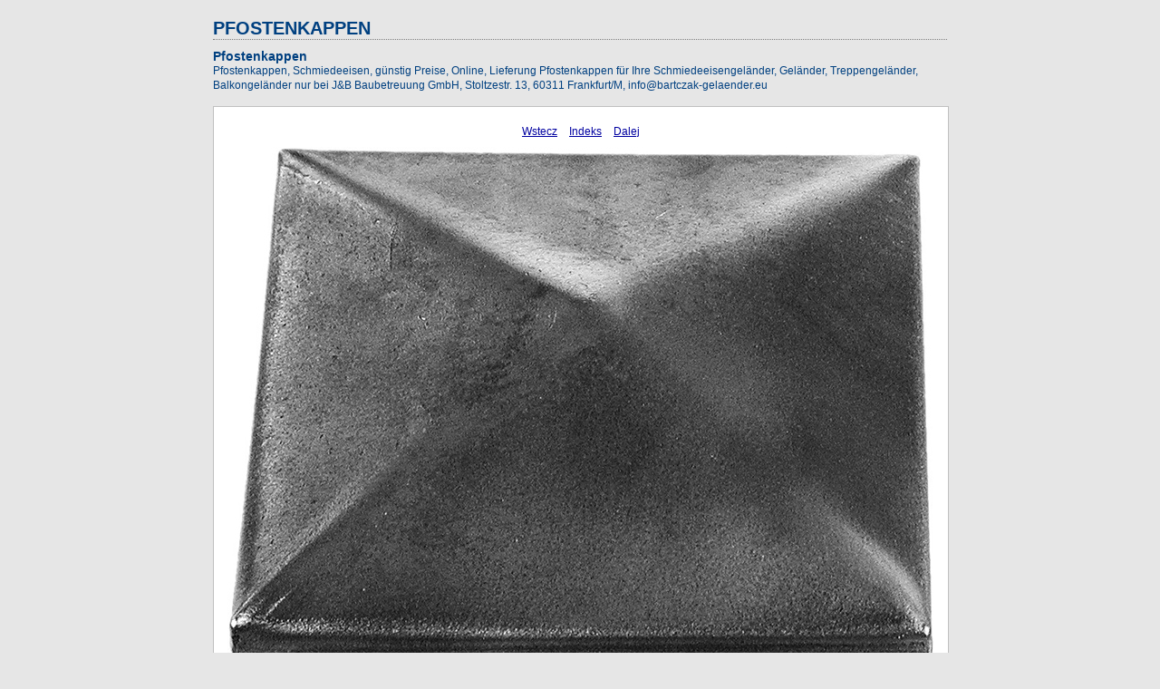

--- FILE ---
content_type: text/html
request_url: https://www.gelaender.com.de/pfostenkappen/content/33404000_large.html
body_size: 1397
content:
<html xml:lang="en" xmlns="http://www.w3.org/1999/xhtml">

<!-- Mirrored from 193.17.184.153/~patrykka/bartczak-gelaender/zaun-zaeune/pfostenkappen/content/33404000_large.html by HTTrack Website Copier/3.x [XR&CO'2014], Fri, 09 Oct 2015 14:31:27 GMT -->
<head>
<meta http-equiv="Content-Type" content="text/html; charset=UTF-8" />
<meta name="generator" content="Adobe Lightroom" />
<title>PFOSTENKAPPEN</title>
<link rel="stylesheet" type="text/css" media="screen" title="Custom Settings" href="137016700034356708_custom.css" />
<link rel="stylesheet" type="text/css" media="screen" title="Custom Settings" href="../resources/css/master.css" />
<script type="text/javascript">
	  window.AgMode = "publish";
      cellRolloverColor="#c0c0c0";
      cellColor="#ffffff";
      
      window.AgOnLoad = function() {
                        tellLightroomWhatImagesWeAreUsing(); 
                        callCallback( "showInPhotoBin", "15_1370167002234" );callCallback( "setActiveImageSize", "large" );
                }
      </script>
<script type="text/javascript" src="../resources/js/liveUpdate.js">
<!--padding for ie-->
</script>
<script type="text/javascript" src="../resources/js/cutName.js">
<!--padding for ie-->
</script>
<!--[if lt IE 7.]> <script defer type="text/javascript"
            src="../resources/js/pngfix.js"></script> <![endif]-->
<!--[if gt IE 6]> <link rel="stylesheet" href="../resources/css/ie7.css"></link> <![endif]-->
<!--[if lt IE 7.]> <link rel="stylesheet" href="../resources/css/ie6.css"></link> <![endif]-->
</head>
<body>
<div id="wrapper2">
<div id="sitetitle">
<h1 onclick="clickTarget( this, 'siteTitle.text' );" id="liveUpdateSiteTitle">PFOSTENKAPPEN</h1>
</div>
<div id="collectionHeader">
<h1 onclick="clickTarget( this, 'groupTitle.text' );" id="liveUpdateCollectionTitle">Pfostenkappen</h1>
<p onclick="clickTarget( this, 'groupDescription.text' );" id="liveUpdateCollectionDescription">Pfostenkappen, Schmiedeeisen, günstig Preise, Online, Lieferung Pfostenkappen für Ihre Schmiedeeisengeländer, Geländer, Treppengeländer, Balkongeländer nur bei J&amp;B Baubetreuung GmbH, Stoltzestr. 13, 60311 Frankfurt/M, info@bartczak-gelaender.eu</p>
</div>
<div id="stage2">
<div id="previewFull" class="borderTopLeft borderBottomRight">
<div id="detailTitle" onclick="clickTarget( this, 'perImageSetting-title', 'ID15_1370167002234' );"> </div>
<div class="detailNav">
<ul>
<li class="previous">
<a class="detailLinks" href="33403000_large.html">Wstecz</a>
</li>
<li class="index">
<a href="index.html" class="detailLinks">Indeks</a>
</li>
<li class="next">
<a class="detailLinks" href="33504000_large.html">Dalej</a>
</li>
</ul>
</div>
<div id="tempDiv">33404000.JPG<!--padding for OS X 10.6-->
</div>
<div id="tempWidth">810<!--padding for OS X 10.6-->
</div>
<script type="text/javascript">
			var nameDiv = document.getElementById("tempDiv");
			var widthDiv = document.getElementById("tempWidth");
			var width = parseInt(widthDiv.innerHTML, 10);
			var largeName = addSpace(nameDiv.innerHTML, width - 14);
			try {
				nameDiv.parentNode.removeChild(nameDiv);
				widthDiv.parentNode.removeChild(widthDiv);
			} catch (e) {}
		</script>
<div id="detailImage">
<a href="index.html">
<img src="bin/images/large/33404000.jpg" width="780" height="594" id="ID15_1370167002234" alt="%_tempFileName33404000%" />
</a>
<div class="largeName">
<p onclick="clickTarget( this, 'largename' );" id="largeName">
<script type="text/javascript">
						document.write(largeName);
					</script>
</p>
</div>
</div>
<div id="detailCaption" onclick="clickTarget( this, 'perImageSetting-description', 'ID15_1370167002234' );"> </div>
</div>
</div>
<div class="clear">
<!--padding for ie-->
</div>
<div id="contact">
<a href="mailto:info@bartczak-gelaender.eu">
<span onclick="clickTarget( this, 'contactInfo.text' );" id="liveUpdateContactInfo">J&amp;B Baubetreuung GmbH, Stoltzestr. 13, 60311 Frankfurt/M, www.bartczak-gelaender.eu, info@bartczak-gelaender.eu</span></a>
</div>
<div class="clear">
<!--padding for ie-->
</div>
</div>
</body>

<!-- Mirrored from 193.17.184.153/~patrykka/bartczak-gelaender/zaun-zaeune/pfostenkappen/content/33404000_large.html by HTTrack Website Copier/3.x [XR&CO'2014], Fri, 09 Oct 2015 14:31:35 GMT -->
</html>


--- FILE ---
content_type: text/css
request_url: https://www.gelaender.com.de/pfostenkappen/content/137016700034356708_custom.css
body_size: 228
content:
				#previewFull {background-color: #ffffff !important; width: 810px !important; color: inherit}
				#liveUpdateContactInfo {color: #004080 !important; background-color: inherit;}
				.borderRightDotted {border-right: 1px dotted #c0c0c0 !important;}
				.logo {display: none !important;}
				#liveUpdateCollectionDescription {color: #004080 !important; background-color: inherit;}
				.detailNav, .detailLinks, #detailCaption, #detailTitle {color: #0000a0 !important; background-color: inherit;}
				.emptyThumbnail {background-color: #ffffff !important; color: inherit;}
				.thumbnail {background-color: #ffffff !important; color: inherit;}
				.previewFullImage {height: 780px !important; width: 810px !important;}
				#stage2 {width: 810px !important;}
				.itemNumber {display: none !important; color: #0000a0 !important; background-color: inherit;}
				#content {background-color: #e6e6e6 !important; color: inherit;}
				.borderTopLeft {border-top: 1px solid #c0c0c0 !important; border-left: 1px solid #c0c0c0 !important;}
				#stage {width: 807px !important;}
				.caption {color: #004080 !important; background-color: inherit;}
				#wrapper2 {width: 810px !important;}
				.borderBottomRight {border-right: 1px solid #c0c0c0 !important; border-bottom: 1px solid #c0c0c0 !important;}
				#wrapper {width: 807px !important;}
				#liveUpdateCollectionTitle {color: #004080 !important; background-color: inherit;}
				.paginationLinks, .pagination, #liveUpdatePagination {color: #004080 !important; background-color: inherit;}
				.selectedThumbnail, .thumbnail:hover {background-color: #c0c0c0 !important; color: inherit;}
				#liveUpdateSiteTitle {color: #004080 !important; background-color: inherit;}
				#thumbnailName {color: #0000a0 !important; background-color: inherit;}
				#largeName {color: #0000a0 !important; background-color: inherit; margin-top: 10px; margin-left: 7px; margin-right: 7px;}
				.borderBottom {border-bottom: 1px solid #c0c0c0 !important;}
				.borderRight {border-right: 1px solid #c0c0c0 !important;}
				body {background-color: #e6e6e6 !important; color: inherit;}
